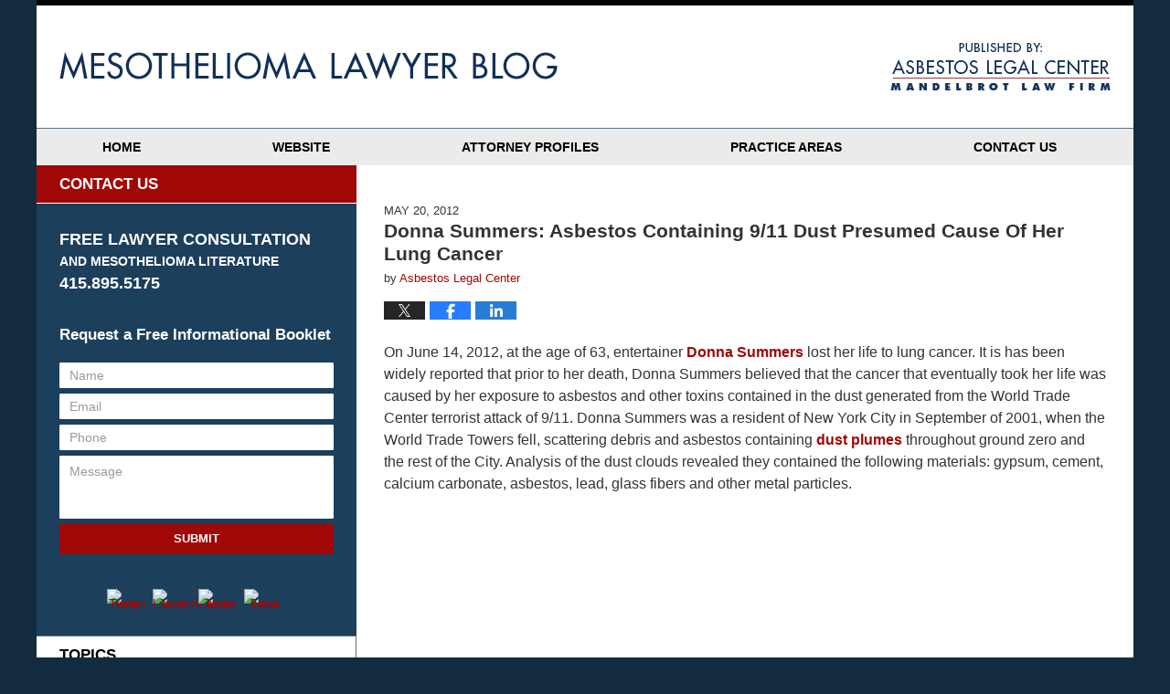

--- FILE ---
content_type: text/html; charset=UTF-8
request_url: https://www.mesothelioma-lawyerblog.com/donna-summers-asbestos-containing-911-dust-presumed-cause-of-her-lung-cancer/
body_size: 13000
content:
<!DOCTYPE html>
<html class="no-js displaymode-full" itemscope itemtype="http://schema.org/Blog" lang="en-US">
	<head prefix="og: http://ogp.me/ns# article: http://ogp.me/ns/article#" >
		<meta http-equiv="Content-Type" content="text/html; charset=utf-8" />
		<title>Donna Summers: Asbestos Containing 9/11 Dust Presumed Cause Of Her Lung Cancer &#8212; Mesothelioma Lawyer Blog &#8212; May 20, 2012</title>
		<meta name="viewport" content="width=device-width, initial-scale=1.0" />

		<link rel="stylesheet" type="text/css" media="all" href="/jresources/v/20220923044632/css/main.css" />


		<script type="text/javascript">
			document.documentElement.className = document.documentElement.className.replace(/\bno-js\b/,"js");
		</script>

		<meta name="referrer" content="origin" />
		<meta name="referrer" content="unsafe-url" />

		<meta name='robots' content='index, follow, max-image-preview:large, max-snippet:-1, max-video-preview:-1' />
	<style>img:is([sizes="auto" i], [sizes^="auto," i]) { contain-intrinsic-size: 3000px 1500px }</style>
	
	<!-- This site is optimized with the Yoast SEO plugin v25.5 - https://yoast.com/wordpress/plugins/seo/ -->
	<meta name="description" content="On June 14, 2012, at the age of 63, entertainer Donna Summers lost her life to lung cancer. It is has been widely reported that prior to her death, Donna &#8212; May 20, 2012" />
	<link rel="canonical" href="https://www.mesothelioma-lawyerblog.com/donna-summers-asbestos-containing-911-dust-presumed-cause-of-her-lung-cancer/" />
	<meta name="twitter:card" content="summary_large_image" />
	<meta name="twitter:title" content="Donna Summers: Asbestos Containing 9/11 Dust Presumed Cause Of Her Lung Cancer &#8212; Mesothelioma Lawyer Blog &#8212; May 20, 2012" />
	<meta name="twitter:description" content="On June 14, 2012, at the age of 63, entertainer Donna Summers lost her life to lung cancer. It is has been widely reported that prior to her death, Donna &#8212; May 20, 2012" />
	<meta name="twitter:label1" content="Written by" />
	<meta name="twitter:data1" content="Asbestos Legal Center" />
	<meta name="twitter:label2" content="Est. reading time" />
	<meta name="twitter:data2" content="3 minutes" />
	<!-- / Yoast SEO plugin. -->


<link rel="alternate" type="application/rss+xml" title="Mesothelioma Lawyer Blog &raquo; Feed" href="https://www.mesothelioma-lawyerblog.com/feed/" />
<link rel="alternate" type="application/rss+xml" title="Mesothelioma Lawyer Blog &raquo; Comments Feed" href="https://www.mesothelioma-lawyerblog.com/comments/feed/" />
<script type="text/javascript">
/* <![CDATA[ */
window._wpemojiSettings = {"baseUrl":"https:\/\/s.w.org\/images\/core\/emoji\/16.0.1\/72x72\/","ext":".png","svgUrl":"https:\/\/s.w.org\/images\/core\/emoji\/16.0.1\/svg\/","svgExt":".svg","source":{"concatemoji":"https:\/\/www.mesothelioma-lawyerblog.com\/wp-includes\/js\/wp-emoji-release.min.js?ver=ef08febdc3dce7220473ad292b6eccdf"}};
/*! This file is auto-generated */
!function(s,n){var o,i,e;function c(e){try{var t={supportTests:e,timestamp:(new Date).valueOf()};sessionStorage.setItem(o,JSON.stringify(t))}catch(e){}}function p(e,t,n){e.clearRect(0,0,e.canvas.width,e.canvas.height),e.fillText(t,0,0);var t=new Uint32Array(e.getImageData(0,0,e.canvas.width,e.canvas.height).data),a=(e.clearRect(0,0,e.canvas.width,e.canvas.height),e.fillText(n,0,0),new Uint32Array(e.getImageData(0,0,e.canvas.width,e.canvas.height).data));return t.every(function(e,t){return e===a[t]})}function u(e,t){e.clearRect(0,0,e.canvas.width,e.canvas.height),e.fillText(t,0,0);for(var n=e.getImageData(16,16,1,1),a=0;a<n.data.length;a++)if(0!==n.data[a])return!1;return!0}function f(e,t,n,a){switch(t){case"flag":return n(e,"\ud83c\udff3\ufe0f\u200d\u26a7\ufe0f","\ud83c\udff3\ufe0f\u200b\u26a7\ufe0f")?!1:!n(e,"\ud83c\udde8\ud83c\uddf6","\ud83c\udde8\u200b\ud83c\uddf6")&&!n(e,"\ud83c\udff4\udb40\udc67\udb40\udc62\udb40\udc65\udb40\udc6e\udb40\udc67\udb40\udc7f","\ud83c\udff4\u200b\udb40\udc67\u200b\udb40\udc62\u200b\udb40\udc65\u200b\udb40\udc6e\u200b\udb40\udc67\u200b\udb40\udc7f");case"emoji":return!a(e,"\ud83e\udedf")}return!1}function g(e,t,n,a){var r="undefined"!=typeof WorkerGlobalScope&&self instanceof WorkerGlobalScope?new OffscreenCanvas(300,150):s.createElement("canvas"),o=r.getContext("2d",{willReadFrequently:!0}),i=(o.textBaseline="top",o.font="600 32px Arial",{});return e.forEach(function(e){i[e]=t(o,e,n,a)}),i}function t(e){var t=s.createElement("script");t.src=e,t.defer=!0,s.head.appendChild(t)}"undefined"!=typeof Promise&&(o="wpEmojiSettingsSupports",i=["flag","emoji"],n.supports={everything:!0,everythingExceptFlag:!0},e=new Promise(function(e){s.addEventListener("DOMContentLoaded",e,{once:!0})}),new Promise(function(t){var n=function(){try{var e=JSON.parse(sessionStorage.getItem(o));if("object"==typeof e&&"number"==typeof e.timestamp&&(new Date).valueOf()<e.timestamp+604800&&"object"==typeof e.supportTests)return e.supportTests}catch(e){}return null}();if(!n){if("undefined"!=typeof Worker&&"undefined"!=typeof OffscreenCanvas&&"undefined"!=typeof URL&&URL.createObjectURL&&"undefined"!=typeof Blob)try{var e="postMessage("+g.toString()+"("+[JSON.stringify(i),f.toString(),p.toString(),u.toString()].join(",")+"));",a=new Blob([e],{type:"text/javascript"}),r=new Worker(URL.createObjectURL(a),{name:"wpTestEmojiSupports"});return void(r.onmessage=function(e){c(n=e.data),r.terminate(),t(n)})}catch(e){}c(n=g(i,f,p,u))}t(n)}).then(function(e){for(var t in e)n.supports[t]=e[t],n.supports.everything=n.supports.everything&&n.supports[t],"flag"!==t&&(n.supports.everythingExceptFlag=n.supports.everythingExceptFlag&&n.supports[t]);n.supports.everythingExceptFlag=n.supports.everythingExceptFlag&&!n.supports.flag,n.DOMReady=!1,n.readyCallback=function(){n.DOMReady=!0}}).then(function(){return e}).then(function(){var e;n.supports.everything||(n.readyCallback(),(e=n.source||{}).concatemoji?t(e.concatemoji):e.wpemoji&&e.twemoji&&(t(e.twemoji),t(e.wpemoji)))}))}((window,document),window._wpemojiSettings);
/* ]]> */
</script>
<style id='wp-emoji-styles-inline-css' type='text/css'>

	img.wp-smiley, img.emoji {
		display: inline !important;
		border: none !important;
		box-shadow: none !important;
		height: 1em !important;
		width: 1em !important;
		margin: 0 0.07em !important;
		vertical-align: -0.1em !important;
		background: none !important;
		padding: 0 !important;
	}
</style>
<link rel='stylesheet' id='wp-block-library-css' href='https://www.mesothelioma-lawyerblog.com/wp-includes/css/dist/block-library/style.min.css?ver=ef08febdc3dce7220473ad292b6eccdf' type='text/css' media='all' />
<style id='classic-theme-styles-inline-css' type='text/css'>
/*! This file is auto-generated */
.wp-block-button__link{color:#fff;background-color:#32373c;border-radius:9999px;box-shadow:none;text-decoration:none;padding:calc(.667em + 2px) calc(1.333em + 2px);font-size:1.125em}.wp-block-file__button{background:#32373c;color:#fff;text-decoration:none}
</style>
<style id='global-styles-inline-css' type='text/css'>
:root{--wp--preset--aspect-ratio--square: 1;--wp--preset--aspect-ratio--4-3: 4/3;--wp--preset--aspect-ratio--3-4: 3/4;--wp--preset--aspect-ratio--3-2: 3/2;--wp--preset--aspect-ratio--2-3: 2/3;--wp--preset--aspect-ratio--16-9: 16/9;--wp--preset--aspect-ratio--9-16: 9/16;--wp--preset--color--black: #000000;--wp--preset--color--cyan-bluish-gray: #abb8c3;--wp--preset--color--white: #ffffff;--wp--preset--color--pale-pink: #f78da7;--wp--preset--color--vivid-red: #cf2e2e;--wp--preset--color--luminous-vivid-orange: #ff6900;--wp--preset--color--luminous-vivid-amber: #fcb900;--wp--preset--color--light-green-cyan: #7bdcb5;--wp--preset--color--vivid-green-cyan: #00d084;--wp--preset--color--pale-cyan-blue: #8ed1fc;--wp--preset--color--vivid-cyan-blue: #0693e3;--wp--preset--color--vivid-purple: #9b51e0;--wp--preset--gradient--vivid-cyan-blue-to-vivid-purple: linear-gradient(135deg,rgba(6,147,227,1) 0%,rgb(155,81,224) 100%);--wp--preset--gradient--light-green-cyan-to-vivid-green-cyan: linear-gradient(135deg,rgb(122,220,180) 0%,rgb(0,208,130) 100%);--wp--preset--gradient--luminous-vivid-amber-to-luminous-vivid-orange: linear-gradient(135deg,rgba(252,185,0,1) 0%,rgba(255,105,0,1) 100%);--wp--preset--gradient--luminous-vivid-orange-to-vivid-red: linear-gradient(135deg,rgba(255,105,0,1) 0%,rgb(207,46,46) 100%);--wp--preset--gradient--very-light-gray-to-cyan-bluish-gray: linear-gradient(135deg,rgb(238,238,238) 0%,rgb(169,184,195) 100%);--wp--preset--gradient--cool-to-warm-spectrum: linear-gradient(135deg,rgb(74,234,220) 0%,rgb(151,120,209) 20%,rgb(207,42,186) 40%,rgb(238,44,130) 60%,rgb(251,105,98) 80%,rgb(254,248,76) 100%);--wp--preset--gradient--blush-light-purple: linear-gradient(135deg,rgb(255,206,236) 0%,rgb(152,150,240) 100%);--wp--preset--gradient--blush-bordeaux: linear-gradient(135deg,rgb(254,205,165) 0%,rgb(254,45,45) 50%,rgb(107,0,62) 100%);--wp--preset--gradient--luminous-dusk: linear-gradient(135deg,rgb(255,203,112) 0%,rgb(199,81,192) 50%,rgb(65,88,208) 100%);--wp--preset--gradient--pale-ocean: linear-gradient(135deg,rgb(255,245,203) 0%,rgb(182,227,212) 50%,rgb(51,167,181) 100%);--wp--preset--gradient--electric-grass: linear-gradient(135deg,rgb(202,248,128) 0%,rgb(113,206,126) 100%);--wp--preset--gradient--midnight: linear-gradient(135deg,rgb(2,3,129) 0%,rgb(40,116,252) 100%);--wp--preset--font-size--small: 13px;--wp--preset--font-size--medium: 20px;--wp--preset--font-size--large: 36px;--wp--preset--font-size--x-large: 42px;--wp--preset--spacing--20: 0.44rem;--wp--preset--spacing--30: 0.67rem;--wp--preset--spacing--40: 1rem;--wp--preset--spacing--50: 1.5rem;--wp--preset--spacing--60: 2.25rem;--wp--preset--spacing--70: 3.38rem;--wp--preset--spacing--80: 5.06rem;--wp--preset--shadow--natural: 6px 6px 9px rgba(0, 0, 0, 0.2);--wp--preset--shadow--deep: 12px 12px 50px rgba(0, 0, 0, 0.4);--wp--preset--shadow--sharp: 6px 6px 0px rgba(0, 0, 0, 0.2);--wp--preset--shadow--outlined: 6px 6px 0px -3px rgba(255, 255, 255, 1), 6px 6px rgba(0, 0, 0, 1);--wp--preset--shadow--crisp: 6px 6px 0px rgba(0, 0, 0, 1);}:where(.is-layout-flex){gap: 0.5em;}:where(.is-layout-grid){gap: 0.5em;}body .is-layout-flex{display: flex;}.is-layout-flex{flex-wrap: wrap;align-items: center;}.is-layout-flex > :is(*, div){margin: 0;}body .is-layout-grid{display: grid;}.is-layout-grid > :is(*, div){margin: 0;}:where(.wp-block-columns.is-layout-flex){gap: 2em;}:where(.wp-block-columns.is-layout-grid){gap: 2em;}:where(.wp-block-post-template.is-layout-flex){gap: 1.25em;}:where(.wp-block-post-template.is-layout-grid){gap: 1.25em;}.has-black-color{color: var(--wp--preset--color--black) !important;}.has-cyan-bluish-gray-color{color: var(--wp--preset--color--cyan-bluish-gray) !important;}.has-white-color{color: var(--wp--preset--color--white) !important;}.has-pale-pink-color{color: var(--wp--preset--color--pale-pink) !important;}.has-vivid-red-color{color: var(--wp--preset--color--vivid-red) !important;}.has-luminous-vivid-orange-color{color: var(--wp--preset--color--luminous-vivid-orange) !important;}.has-luminous-vivid-amber-color{color: var(--wp--preset--color--luminous-vivid-amber) !important;}.has-light-green-cyan-color{color: var(--wp--preset--color--light-green-cyan) !important;}.has-vivid-green-cyan-color{color: var(--wp--preset--color--vivid-green-cyan) !important;}.has-pale-cyan-blue-color{color: var(--wp--preset--color--pale-cyan-blue) !important;}.has-vivid-cyan-blue-color{color: var(--wp--preset--color--vivid-cyan-blue) !important;}.has-vivid-purple-color{color: var(--wp--preset--color--vivid-purple) !important;}.has-black-background-color{background-color: var(--wp--preset--color--black) !important;}.has-cyan-bluish-gray-background-color{background-color: var(--wp--preset--color--cyan-bluish-gray) !important;}.has-white-background-color{background-color: var(--wp--preset--color--white) !important;}.has-pale-pink-background-color{background-color: var(--wp--preset--color--pale-pink) !important;}.has-vivid-red-background-color{background-color: var(--wp--preset--color--vivid-red) !important;}.has-luminous-vivid-orange-background-color{background-color: var(--wp--preset--color--luminous-vivid-orange) !important;}.has-luminous-vivid-amber-background-color{background-color: var(--wp--preset--color--luminous-vivid-amber) !important;}.has-light-green-cyan-background-color{background-color: var(--wp--preset--color--light-green-cyan) !important;}.has-vivid-green-cyan-background-color{background-color: var(--wp--preset--color--vivid-green-cyan) !important;}.has-pale-cyan-blue-background-color{background-color: var(--wp--preset--color--pale-cyan-blue) !important;}.has-vivid-cyan-blue-background-color{background-color: var(--wp--preset--color--vivid-cyan-blue) !important;}.has-vivid-purple-background-color{background-color: var(--wp--preset--color--vivid-purple) !important;}.has-black-border-color{border-color: var(--wp--preset--color--black) !important;}.has-cyan-bluish-gray-border-color{border-color: var(--wp--preset--color--cyan-bluish-gray) !important;}.has-white-border-color{border-color: var(--wp--preset--color--white) !important;}.has-pale-pink-border-color{border-color: var(--wp--preset--color--pale-pink) !important;}.has-vivid-red-border-color{border-color: var(--wp--preset--color--vivid-red) !important;}.has-luminous-vivid-orange-border-color{border-color: var(--wp--preset--color--luminous-vivid-orange) !important;}.has-luminous-vivid-amber-border-color{border-color: var(--wp--preset--color--luminous-vivid-amber) !important;}.has-light-green-cyan-border-color{border-color: var(--wp--preset--color--light-green-cyan) !important;}.has-vivid-green-cyan-border-color{border-color: var(--wp--preset--color--vivid-green-cyan) !important;}.has-pale-cyan-blue-border-color{border-color: var(--wp--preset--color--pale-cyan-blue) !important;}.has-vivid-cyan-blue-border-color{border-color: var(--wp--preset--color--vivid-cyan-blue) !important;}.has-vivid-purple-border-color{border-color: var(--wp--preset--color--vivid-purple) !important;}.has-vivid-cyan-blue-to-vivid-purple-gradient-background{background: var(--wp--preset--gradient--vivid-cyan-blue-to-vivid-purple) !important;}.has-light-green-cyan-to-vivid-green-cyan-gradient-background{background: var(--wp--preset--gradient--light-green-cyan-to-vivid-green-cyan) !important;}.has-luminous-vivid-amber-to-luminous-vivid-orange-gradient-background{background: var(--wp--preset--gradient--luminous-vivid-amber-to-luminous-vivid-orange) !important;}.has-luminous-vivid-orange-to-vivid-red-gradient-background{background: var(--wp--preset--gradient--luminous-vivid-orange-to-vivid-red) !important;}.has-very-light-gray-to-cyan-bluish-gray-gradient-background{background: var(--wp--preset--gradient--very-light-gray-to-cyan-bluish-gray) !important;}.has-cool-to-warm-spectrum-gradient-background{background: var(--wp--preset--gradient--cool-to-warm-spectrum) !important;}.has-blush-light-purple-gradient-background{background: var(--wp--preset--gradient--blush-light-purple) !important;}.has-blush-bordeaux-gradient-background{background: var(--wp--preset--gradient--blush-bordeaux) !important;}.has-luminous-dusk-gradient-background{background: var(--wp--preset--gradient--luminous-dusk) !important;}.has-pale-ocean-gradient-background{background: var(--wp--preset--gradient--pale-ocean) !important;}.has-electric-grass-gradient-background{background: var(--wp--preset--gradient--electric-grass) !important;}.has-midnight-gradient-background{background: var(--wp--preset--gradient--midnight) !important;}.has-small-font-size{font-size: var(--wp--preset--font-size--small) !important;}.has-medium-font-size{font-size: var(--wp--preset--font-size--medium) !important;}.has-large-font-size{font-size: var(--wp--preset--font-size--large) !important;}.has-x-large-font-size{font-size: var(--wp--preset--font-size--x-large) !important;}
:where(.wp-block-post-template.is-layout-flex){gap: 1.25em;}:where(.wp-block-post-template.is-layout-grid){gap: 1.25em;}
:where(.wp-block-columns.is-layout-flex){gap: 2em;}:where(.wp-block-columns.is-layout-grid){gap: 2em;}
:root :where(.wp-block-pullquote){font-size: 1.5em;line-height: 1.6;}
</style>
<script type="text/javascript" src="https://www.mesothelioma-lawyerblog.com/wp-includes/js/jquery/jquery.min.js?ver=3.7.1" id="jquery-core-js"></script>
<script type="text/javascript" src="https://www.mesothelioma-lawyerblog.com/wp-includes/js/jquery/jquery-migrate.min.js?ver=3.4.1" id="jquery-migrate-js"></script>
<link rel="https://api.w.org/" href="https://www.mesothelioma-lawyerblog.com/wp-json/" /><link rel="alternate" title="JSON" type="application/json" href="https://www.mesothelioma-lawyerblog.com/wp-json/wp/v2/posts/85" /><link rel="EditURI" type="application/rsd+xml" title="RSD" href="https://www.mesothelioma-lawyerblog.com/xmlrpc.php?rsd" />

<link rel='shortlink' href='https://wp.me/p81dOs-1n' />
<link rel="alternate" title="oEmbed (JSON)" type="application/json+oembed" href="https://www.mesothelioma-lawyerblog.com/wp-json/oembed/1.0/embed?url=https%3A%2F%2Fwww.mesothelioma-lawyerblog.com%2Fdonna-summers-asbestos-containing-911-dust-presumed-cause-of-her-lung-cancer%2F" />
<link rel="alternate" title="oEmbed (XML)" type="text/xml+oembed" href="https://www.mesothelioma-lawyerblog.com/wp-json/oembed/1.0/embed?url=https%3A%2F%2Fwww.mesothelioma-lawyerblog.com%2Fdonna-summers-asbestos-containing-911-dust-presumed-cause-of-her-lung-cancer%2F&#038;format=xml" />
<link rel="amphtml" href="https://www.mesothelioma-lawyerblog.com/amp/donna-summers-asbestos-containing-911-dust-presumed-cause-of-her-lung-cancer/" />
		<!-- Willow Authorship Tags -->
<link href="https://www.mesothelioma.pro/" rel="publisher" />
<link href="https://www.mesothelioma.pro/attorney-profiles.html" rel="author" />

<!-- End Willow Authorship Tags -->		<!-- Willow Opengraph and Twitter Cards -->
<meta property="article:published_time" content="2012-05-20T08:06:57-07:00" />
<meta property="article:modified_time" content="2015-12-29T16:26:37-08:00" />
<meta property="article:section" content="Uncategorized" />
<meta property="article:author" content="https://www.facebook.com/asbestoslegalcenter" />
<meta property="og:url" content="https://www.mesothelioma-lawyerblog.com/donna-summers-asbestos-containing-911-dust-presumed-cause-of-her-lung-cancer/" />
<meta property="og:title" content="Donna Summers: Asbestos Containing 9/11 Dust Presumed Cause Of  Her Lung Cancer" />
<meta property="og:description" content="On June 14, 2012, at the age of 63, entertainer Donna Summers lost her life to lung cancer. It is has been widely reported that prior to her death, Donna Summers believed that the cancer that ..." />
<meta property="og:type" content="article" />
<meta property="og:image" content="https://www.mesothelioma-lawyerblog.com/wp-content/uploads/sites/199/2019/02/social-image-logo-og.png" />
<meta property="og:image:width" content="1200" />
<meta property="og:image:height" content="1200" />
<meta property="og:image:url" content="https://www.mesothelioma-lawyerblog.com/wp-content/uploads/sites/199/2019/02/social-image-logo-og.png" />
<meta property="og:image:secure_url" content="https://www.mesothelioma-lawyerblog.com/wp-content/uploads/sites/199/2019/02/social-image-logo-og.png" />
<meta property="og:site_name" content="Mesothelioma Lawyer Blog" />

<!-- End Willow Opengraph and Twitter Cards -->

				<link rel="shortcut icon" type="image/x-icon" href="/jresources/v/20220923044632/icons/favicon.ico"  />
<!-- Global site tag (gtag.js) - Google Analytics -->
    <script async src="https://www.googletagmanager.com/gtag/js?id=AW-10975654460"></script>
    <script>
        window.dataLayer = window.dataLayer || [];
        function gtag(){dataLayer.push(arguments);}
        gtag('js', new Date());
        gtag('config', 'AW-10975654460', {
            'linker': {
                'domains': ['mesothelioma-lawyerblog.com','mesothelioma.pro'],
                'accept_incoming': true
            }
        });
    </script>
<!-- End Global site tag (gtag.js) - Google Analytics -->
<!-- Google Analytics Metadata -->
<script> window.jmetadata = window.jmetadata || { site: { id: '199', installation: 'blawgcloud', name: 'mesothelioma-lawyerblog-com',  willow: '1', domain: 'mesothelioma-lawyerblog.com', key: 'Li0tLSAuLi0gLi4uIC0gLi4gLi1tZXNvdGhlbGlvbWEtbGF3eWVyYmxvZy5jb20=' }, analytics: { ga4: [ { measurementId: 'G-7S4XED9DL7' } ] } } </script>
<!-- End of Google Analytics Metadata -->

<!-- Google Tag Manager -->
<script>(function(w,d,s,l,i){w[l]=w[l]||[];w[l].push({'gtm.start': new Date().getTime(),event:'gtm.js'});var f=d.getElementsByTagName(s)[0], j=d.createElement(s),dl=l!='dataLayer'?'&l='+l:'';j.async=true;j.src= 'https://www.googletagmanager.com/gtm.js?id='+i+dl;f.parentNode.insertBefore(j,f); })(window,document,'script','dataLayer','GTM-PHFNLNH');</script>
<!-- End Google Tag Manager -->

<link rel="next" href="https://www.mesothelioma-lawyerblog.com/facebook-challenge-please-help-the-asbestos-legal-center-warn-the-public-about-asbestos-containing-d/" />
<link rel="prev" href="https://www.mesothelioma-lawyerblog.com/mesothelioma-stockton-lawyer-various-pipe-supply-and-construction-material-companies-in-stockton-and/" />

	<script async defer src="https://justatic.com/e/widgets/js/justia.js"></script>

	</head>
	<body class="willow willow-responsive wp-singular post-template-default single single-post postid-85 single-format-standard wp-theme-Willow-Responsive">
	        
                        <div id="top-numbers-v3" class="top-numbers-v3 tnv3-sticky">
                <ul>
                    <li>Free Consultation <strong>415.895.5175</strong>
                        <div class="tnv3-btn-wrapper">
                            <a data-gtm-location="Sticky Header" data-gtm-value="+415-895-5175" data-gtm-action="Contact" data-gtm-category="Phones" data-gtm-device="Mobile" data-gtm-event="phone_contact" data-gtm-label="Call" data-gtm-target="Button" data-gtm-type="click" data-gtm-conversion="1" href="tel:+415-895-5175" class="tnv3-button" data-wrapper="gtag" data-directive="j-event" data-trigger="click" data-category="Conversions" data-action="Tapped To Call" data-label="Header Tap To Call" rel="nofollow">Tap Here To Call Us</a>
                        </div>
                    </li>
                </ul>
            </div>
        

<div id="fb-root"></div>

		<div class="container">
			<div class="cwrap">

			<!-- HEADER -->
			<header id="header" role="banner">
							<div id="head" class="header-tag-group">

					<div id="logo">
						<a href="https://www.mesothelioma-lawyerblog.com/">							<img src="/jresources/v/20220923044632/images/logo.png" id="mainlogo" alt="Asbestos Legal Center" />
							Mesothelioma Lawyer Blog</a>
					</div>
										<div id="tagline"><a  href="https://www.mesothelioma.pro/" class="tagline-link tagline-text">Published By Asbestos Legal Center</a></div>
									</div><!--/#head-->
				<nav id="main-nav" role="navigation">
					<span class="visuallyhidden">Navigation</span>
					<div id="topnav" class="topnav nav-custom"><ul id="tnav-toplevel" class="menu"><li id="menu-item-8" class="priority_1 menu-item menu-item-type-custom menu-item-object-custom menu-item-home menu-item-8"><a href="https://www.mesothelioma-lawyerblog.com/">Home</a></li>
<li id="menu-item-9" class="priority_2 menu-item menu-item-type-custom menu-item-object-custom menu-item-9"><a href="https://www.mesothelioma.pro/">Website</a></li>
<li id="menu-item-10" class="priority_4 menu-item menu-item-type-custom menu-item-object-custom menu-item-10"><a href="https://www.mesothelioma.pro/attorney-profiles.html">Attorney Profiles</a></li>
<li id="menu-item-11" class="priority_3 menu-item menu-item-type-custom menu-item-object-custom menu-item-11"><a href="https://www.mesothelioma.pro/cases-we-handle.html">Practice Areas</a></li>
<li id="menu-item-12" class="priority_1 menu-item menu-item-type-custom menu-item-object-custom menu-item-12"><a href="https://www.mesothelioma.pro/contact-us.html">Contact Us</a></li>
</ul></div>				</nav>
							</header>

			            

            <!-- MAIN -->
            <div id="main">
	                            <div class="mwrap">
                	
                	
	                <section class="content">
	                		                	<div class="bodytext">
		                	

<article id="post-85" class="entry post-85 post type-post status-publish format-standard hentry category-uncategorized" itemprop="blogPost" itemtype="http://schema.org/BlogPosting" itemscope>
	<link itemprop="mainEntityOfPage" href="https://www.mesothelioma-lawyerblog.com/donna-summers-asbestos-containing-911-dust-presumed-cause-of-her-lung-cancer/" />
	<div class="inner-wrapper">
		<header>

			
			
						<div id="default-featured-image-85-post-id-85" itemprop="image" itemtype="http://schema.org/ImageObject" itemscope>
	<link itemprop="url" href="https://www.mesothelioma-lawyerblog.com/wp-content/uploads/sites/199/2019/02/social-image-logo-og.png" />
	<meta itemprop="width" content="1200" />
	<meta itemprop="height" content="1200" />
	<meta itemprop="representativeOfPage" content="http://schema.org/False" />
</div>
			<div class="published-date"><span class="published-date-label">Published on:</span> <time datetime="2012-05-20T08:06:57-07:00" class="post-date published" itemprop="datePublished" pubdate>May 20, 2012</time></div>
			
			
            <h1 class="entry-title" itemprop="name">Donna Summers: Asbestos Containing 9/11 Dust Presumed Cause Of  Her Lung Cancer</h1>
                <meta itemprop="headline" content="Donna Summers: Asbestos Containing 9/11 Dust Presumed Cause Of  Her Lung Cancer" />
			
			
			<div class="author vcard">by <span itemprop="author" itemtype="http://schema.org/Organization" itemscope><a href="https://www.mesothelioma.pro/attorney-profiles.html" class="url fn author-asbestoslegal-1 author-420 post-author-link" rel="author" target="_self" itemprop="url"><span itemprop="name">Asbestos Legal Center</span></a><meta itemprop="sameAs" content="https://www.facebook.com/asbestoslegalcenter" /><meta itemprop="sameAs" content="http://lawyers.justia.com/firm/asbestos-legal-center-46042" /></span></div>
			
			<div class="sharelinks sharelinks-85 sharelinks-horizontal" id="sharelinks-85">
	<a href="https://twitter.com/intent/tweet?url=https%3A%2F%2Fwp.me%2Fp81dOs-1n&amp;text=Donna+Summers%3A+Asbestos+Containing+9%2F11+Dust+Presumed+Cause+Of++Her+Lung+Cancer" target="_blank"  onclick="javascript:window.open(this.href, '', 'menubar=no,toolbar=no,resizable=yes,scrollbars=yes,height=600,width=600');return false;"><img src="https://www.mesothelioma-lawyerblog.com/wp-content/themes/Willow-Responsive/images/share/twitter.gif" alt="Tweet this Post" /></a>
	<a href="https://www.facebook.com/sharer/sharer.php?u=https%3A%2F%2Fwww.mesothelioma-lawyerblog.com%2Fdonna-summers-asbestos-containing-911-dust-presumed-cause-of-her-lung-cancer%2F" target="_blank"  onclick="javascript:window.open(this.href, '', 'menubar=no,toolbar=no,resizable=yes,scrollbars=yes,height=600,width=600');return false;"><img src="https://www.mesothelioma-lawyerblog.com/wp-content/themes/Willow-Responsive/images/share/fb.gif" alt="Share on Facebook" /></a>
	<a href="http://www.linkedin.com/shareArticle?mini=true&amp;url=https%3A%2F%2Fwww.mesothelioma-lawyerblog.com%2Fdonna-summers-asbestos-containing-911-dust-presumed-cause-of-her-lung-cancer%2F&amp;title=Donna+Summers%3A+Asbestos+Containing+9%2F11+Dust+Presumed+Cause+Of++Her+Lung+Cancer&amp;source=Mesothelioma+Lawyer+Blog" target="_blank"  onclick="javascript:window.open(this.href, '', 'menubar=no,toolbar=no,resizable=yes,scrollbars=yes,height=600,width=600');return false;"><img src="https://www.mesothelioma-lawyerblog.com/wp-content/themes/Willow-Responsive/images/share/linkedin.gif" alt="Share on LinkedIn" /></a>
</div>					</header>
		<div class="content" itemprop="articleBody">
									<div class="entry-content">
								<p>On June 14, 2012, at the age of 63, entertainer <a href="http://en.wikipedia.org/wiki/Donna_Summer" target="_blank">Donna Summers</a> lost her life to lung cancer. It is has been widely reported that prior to her death, Donna Summers believed that the cancer that eventually took her life was caused by her exposure to asbestos and other toxins contained in the dust generated from the World Trade Center terrorist attack of 9/11. Donna Summers was a resident of New York City in September of 2001, when the World Trade Towers fell, scattering debris and asbestos containing <a href="http://abcnews.go.com/Health/september-11-toxic-world-trade-center-dust-cloud/story?id=14466933#.T7kMhc1ilNw" target="_blank">dust plumes</a> throughout ground zero and the rest of the City.  Analysis of the dust clouds revealed they contained the following materials: gypsum, cement, calcium carbonate, asbestos, lead, glass fibers and other metal particles.   </p>
<p> <br />
<iframe title="Donna Summer Last Dance" width="500" height="375" src="https://www.youtube.com/embed/7cPIT_T3mYU?feature=oembed" frameborder="0" allow="accelerometer; autoplay; clipboard-write; encrypted-media; gyroscope; picture-in-picture; web-share" referrerpolicy="strict-origin-when-cross-origin" allowfullscreen></iframe><br />
 </p>
<p>Asbestos is a mineral fiber that due to it&#8217;s cost, light weight, and heart resistant properties, was integrated into many construction materials and insulation products throughout the great majority of the 20th century.  The use of the asbestos occurred despite the asbestos industry&#8217;s knowledge that the substance was harmful to human health; causing asbestosis, lung cancer, and malignant pleural mesothelioma &#8211; an incurable cancer of the lining of the lungs that has only one known cause, asbestos exposure. There are thousands of asbestos caused lung cancers that are diagnosed in patients every year in the United States.  Many of these patients seek compensation for their health bills and for the benefit of their families in the U.S. Court system, and from bankruptcy trusts were hundreds of millions of dollars have been set aside to compensate asbestos victims. Attorney Michael Mandelbrot, founder of the <a href="https://www.mesothelioma.pro/" target="_blank">Asbestos Legal Center</a> in San Francisco, doesn&#8217;t see this trend ending soon. &#8220;The sad reality is that asbestos is contained in the structures all around us, because the asbestos industry chose to either suppress or ignore information that the use of asbestos posed a danger to the public. As these structures degrade, more and more of the population will be exposed to the fiber, leading to more deaths.  It is my firm&#8217;s commitment to fight for justice of behalf of those suffering from asbestos caused diseases.&#8221;</p>
<p>Donna Summers rose to stardom in the 1970&#8217;s, for her disco hits, &#8220;Love to Love You Baby&#8221; and &#8220;Last Dance&#8221;, and for her 1984 hit, &#8220;She Works Hard For The Money.&#8221;  Her struggle with cancer lasted 10 months from the date of diagnosis, to her death. At the time of her death, her family members released statements that Donna Summers was not a cigarette smoker, and believed her lung cancer was attributable to breathing dust generated from the 9/11 terror attacks.</p>
<p>Experts have compared inhaling the dust from the attacks to inhaling Drano, due to the pH and the size of dust particles in the air. Researchers have linked the dust to a higher than normal per capita incidence rate of asthma attacks occurring in individuals who lived and worked in lower Manhattan. To experts, those same asthma attacks are proof that the toxic asbestos containing dust settled into the lungs of many who lived in proximity to the wreckage site.</p>
<p>In January of 2011, President Obama signed into law the James Zadroga 9/11 Health and Compensation Act, a bill setting aside money for health monitoring and treatment of ground zero workers who were exposed to the asbestos containing dust caused by the 9/11 attacks.</p>
							</div>
					</div>
		<footer>
							<div class="author vcard">by <span itemprop="author" itemtype="http://schema.org/Organization" itemscope><a href="https://www.mesothelioma.pro/attorney-profiles.html" class="url fn author-asbestoslegal-1 author-420 post-author-link" rel="author" target="_self" itemprop="url"><span itemprop="name">Asbestos Legal Center</span></a><meta itemprop="sameAs" content="https://www.facebook.com/asbestoslegalcenter" /><meta itemprop="sameAs" content="http://lawyers.justia.com/firm/asbestos-legal-center-46042" /></span></div>						<div itemprop="publisher" itemtype="http://schema.org/Organization" itemscope>
				<meta itemprop="name" content="Asbestos Legal Center" />
				
<div itemprop="logo" itemtype="http://schema.org/ImageObject" itemscope>
	<link itemprop="url" href="https://www.mesothelioma-lawyerblog.com/wp-content/uploads/sites/199/2016/06/mandelbrotlawfirm.png" />
	<meta itemprop="height" content="60" />
	<meta itemprop="width" content="231" />
	<meta itemprop="representativeOfPage" content="http://schema.org/True" />
</div>
			</div>

			<div class="category-list"><span class="category-list-label">Posted in:</span> <span class="category-list-items"><a href="https://www.mesothelioma-lawyerblog.com/category/uncategorized/" title="View all posts in Uncategorized" class="category-uncategorized term-1 post-category-link">Uncategorized</a></span></div>			
			<div class="published-date"><span class="published-date-label">Published on:</span> <time datetime="2012-05-20T08:06:57-07:00" class="post-date published" itemprop="datePublished" pubdate>May 20, 2012</time></div>			<div class="visuallyhidden">Updated:
				<time datetime="2015-12-29T16:26:37-08:00" class="updated" itemprop="dateModified">December 29, 2015 4:26 pm</time>
			</div>

			
			
			
			
<!-- You can start editing here. -->


			<!-- If comments are closed. -->
		<p class="nocomments">Comments are closed.</p>

	

		</footer>

	</div>
</article>
	<div class="navigation">
		<nav id="post-pagination-bottom" class="pagination post-pagination" role="navigation">
		<span class="nav-prev"><a rel="prev" href="https://www.mesothelioma-lawyerblog.com/mesothelioma-stockton-lawyer-various-pipe-supply-and-construction-material-companies-in-stockton-and/" title="Mesothelioma Stockton Lawyer: Various Pipe Supply and Construction Material Companies in Stockton and San Joaquin County Are Alleged Asbestos Exposure Sites"><span class="arrow-left">&laquo;</span> Previous</a></span> <span class="nav-sep">|</span> <span class="nav-home"><a rel="home" href="https://www.mesothelioma-lawyerblog.com/">Home</a></span> <span class="nav-sep">|</span> <span class="nav-next"><a rel="next" href="https://www.mesothelioma-lawyerblog.com/facebook-challenge-please-help-the-asbestos-legal-center-warn-the-public-about-asbestos-containing-d/" title="Please Help the Asbestos Legal Center Warn the Public About Asbestos Containing Drywall!">Next <span class="arrow-right">&raquo;</span></a></span>				</nav>
	</div>
								</div>

																<aside class="sidebar primary-sidebar sc-2 secondary-content" id="sc-2">
			</aside>

							
						</section>

						<aside class="sidebar secondary-sidebar sc-1 secondary-content" id="sc-1">
	    <div id="justia_contact_form-2" class="widget sidebar-widget primary-sidebar-widget justia_contact_form">
    <strong class="widget-title sidebar-widget-title primary-sidebar-widget-title">Contact Us</strong><div class="content widget-content sidebar-widget-content primary-sidebar-widget-content">
    <div class="formdesc">
<span class="line-1">FREE LAWYER CONSULTATION</span>
<span class="line-2">AND MESOTHELIOMA LITERATURE</span>
<span class="line-1">415.895.5175</span>
<span class="line-3">Request a Free Informational Booklet</span>
</div>
    <div id="contactform">
            <form data-gtm-label="Consultation Form" data-gtm-action="Submission" data-gtm-category="Forms" data-gtm-type="submission" data-gtm-conversion="1" id="genericcontactform" name="genericcontactform" action="/jshared/blog-contactus/" class="widget_form" data-validate="parsley">
            <div data-directive="j-recaptcha" data-recaptcha-key="6Leu4DUsAAAAAMIP9082ff9UONQCuZNxlxU74DL9" data-version="2" data-set-lang="en"></div>
            <div id="errmsg"></div>
            <input type="hidden" name="wpid" value="2" />
            <input type="hidden" name="5_From_Page" value="Mesothelioma Lawyer Blog" />
            <input type="hidden" name="firm_name" value="Asbestos Legal Center" />
            <input type="hidden" name="blog_name" value="Mesothelioma Lawyer Blog" />
            <input type="hidden" name="site_id" value="" />
            <input type="hidden" name="prefix" value="199" />
            <input type="hidden" name="source" value="blawgcloud" />
            <input type="hidden" name="source_off" value="" />
            <input type="hidden" name="return_url" value="https://www.mesothelioma-lawyerblog.com/thank-you/" />
            <input type="hidden" name="current_url" value="https://www.mesothelioma-lawyerblog.com/donna-summers-asbestos-containing-911-dust-presumed-cause-of-her-lung-cancer/" />
            <input type="hidden" name="big_or_small" value="big" />
            <input type="hidden" name="is_blog" value="yes" />
            <span class="fld name"><label class="visuallyhidden" for="Name">Name</label><input type="text" name="10_Name" id="Name" value=""  placeholder="Name"   class="required"  required/></span><span class="fld email"><label class="visuallyhidden" for="Email">Email</label><input type="email" name="20_Email" id="Email" value=""  placeholder="Email"   class="required"  required/></span><span class="fld phone"><label class="visuallyhidden" for="Phone">Phone</label><input type="tel" name="30_Phone" id="Phone" value=""  placeholder="Phone"  pattern="[\+\(\)\d -]+" title="Please enter a valid phone number."  class="required"  required/></span><span class="fld message"><label class="visuallyhidden" for="Message">Message</label><textarea name="40_Message" id="Message"  placeholder="Message"  class="required"  required></textarea></span>
            
            
            
            
            <input type="hidden" name="required_fields" value="10_Name,20_Email,30_Phone,40_Message" />
            <input type="hidden" name="form_location" value="Consultation Form">
            <span class="submit">
                <button type="submit" name="submitbtn">Submit</button>
            </span>
        </form>
    </div>
    <div style="display:none !important;" class="normal" id="jwpform-validation"></div>
    </div></div><div id="jwpw_connect-2" class="widget sidebar-widget primary-sidebar-widget jwpw_connect">
    <strong class="widget-title sidebar-widget-title primary-sidebar-widget-title"></strong><div class="content widget-content sidebar-widget-content primary-sidebar-widget-content">
    
        <p class="connect-icons">
            <a href="https://twitter.com/mandelbrotlaw" target="_blank" title="Twitter"><img src="https://lawyers.justia.com/s/twitter-64.png" alt="Twitter Icon" border="0" /></a><a href="https://www.linkedin.com/company/asbestos-legal-center" target="_blank" title="LinkedIn"><img src="https://lawyers.justia.com/s/linkedin-64.png" alt="LinkedIn Icon" border="0" /></a><a href="https://lawyers.justia.com/firm/asbestos-legal-center-46042" target="_blank" title="Justia"><img src="https://lawyers.justia.com/s/justia-64.png" alt="Justia Icon" border="0" /></a><a href="http://rss.justia.com/MesotheliomaLawyerBlogCom1" target="_blank" title="Feed"><img src="https://lawyers.justia.com/s/rss-64.png" alt="Feed Icon" border="0" /></a>
        </p>
        <script type="application/ld+json">
{ "@context": "http://schema.org",
  "@type": "http://schema.org/LegalService",
  "name": "Asbestos Legal Center",
  "image": "https://www.mesothelioma-lawyerblog.com/wp-content/uploads/sites/199/2016/06/mandelbrotlawfirm.png",
  "sameAs": ["https://twitter.com/mandelbrotlaw","https://www.linkedin.com/company/asbestos-legal-center","https://lawyers.justia.com/firm/asbestos-legal-center-46042","http://rss.justia.com/MesotheliomaLawyerBlogCom1"],
  "address": {
    "@type": "PostalAddress",
    "addressCountry": "US"
  }
}
</script>
        
</div></div>
<div id="j_categories-2" class="widget sidebar-widget primary-sidebar-widget j_categories"><strong class="widget-title sidebar-widget-title primary-sidebar-widget-title">Topics</strong><div class="content widget-content sidebar-widget-content primary-sidebar-widget-content"><ul>
    <li class="cat-item cat-item-0"><a href="https://www.mesothelioma-lawyerblog.com/category/kazan-fraud/">Kazan fraud <span>(126)</span></a></li>
    <li class="cat-item cat-item-1"><a href="https://www.mesothelioma-lawyerblog.com/category/steven-kazan/">Steven Kazan <span>(119)</span></a></li>
    <li class="cat-item cat-item-2"><a href="https://www.mesothelioma-lawyerblog.com/category/asbestos/">Asbestos <span>(117)</span></a></li>
    <li class="cat-item cat-item-3"><a href="https://www.mesothelioma-lawyerblog.com/category/alan-r-brayton/">Alan R. Brayton <span>(117)</span></a></li>
    <li class="cat-item cat-item-4"><a href="https://www.mesothelioma-lawyerblog.com/category/steven-kazan-asbestos/">Steven Kazan Asbestos <span>(116)</span></a></li>
    <li class="cat-item cat-item-5"><a href="https://www.mesothelioma-lawyerblog.com/category/kazanlaw-com/">@kazanlaw.com <span>(116)</span></a></li>
    <li class="cat-item cat-item-6"><a href="https://www.mesothelioma-lawyerblog.com/category/asbestos-fraud/">Asbestos Fraud <span>(113)</span></a></li>
    <li class="cat-item cat-item-7"><a href="https://www.mesothelioma-lawyerblog.com/category/alan-r-brayton-asbestos/">Alan R. Brayton Asbestos <span>(109)</span></a></li>
    <li class="cat-item cat-item-8"><a href="https://www.mesothelioma-lawyerblog.com/category/asbestos-mafia/">Asbestos Mafia <span>(99)</span></a></li>
    <li class="cat-item cat-item-9"><a href="https://www.mesothelioma-lawyerblog.com/category/gary-fergus-corrupt-lawyer/">Gary Fergus Corrupt Lawyer <span>(83)</span></a></li>
    <li class="cat-item cat-item-10"><a href="https://www.mesothelioma-lawyerblog.com/category/kazan-mcclain/">kazan mcclain <span>(72)</span></a></li>
    <li class="cat-item cat-item-11"><a href="https://www.mesothelioma-lawyerblog.com/category/braytonlaw-com/">@braytonlaw.com <span>(65)</span></a></li>
    <span class="more-categories-link"><a href="https://www.mesothelioma-lawyerblog.com/topics">View More Topics</a></span></ul></div></div><div id="custom_html-2" class="widget_text widget sidebar-widget primary-sidebar-widget widget_custom_html"><strong class="widget-title sidebar-widget-title primary-sidebar-widget-title">Search</strong><div class="content widget-content sidebar-widget-content primary-sidebar-widget-content"><div class="textwidget custom-html-widget"><form action="https://www.mesothelioma-lawyerblog.com/" class="searchform" id="searchform" method="get" role="search"><div><label for="s" class="visuallyhidden">Search on mesothelioma Lawyer Blog</label><input placeholder="Enter Text"
 type="text" id="s" name="s" value=""/><button type="submit" value="Search" id="searchsubmit">Search</button></div></form></div></div></div>
		<div id="recent-posts-2" class="widget sidebar-widget primary-sidebar-widget widget_recent_entries">
		<strong class="widget-title sidebar-widget-title primary-sidebar-widget-title">Recent Entries</strong><div class="content widget-content sidebar-widget-content primary-sidebar-widget-content">
		<ul>
											<li>
					<a href="https://www.mesothelioma-lawyerblog.com/top-mesothelioma-attorney-michael-j-mandelbrot-featured-on-monthly-on-podcast-ask-the-experts-january-21-2026-episode/">Top Mesothelioma Attorney Michael J. Mandelbrot Featured on Monthly on Podcast &#8211; Ask the Experts &#8211; January 21, 2026 Episode</a>
											<span class="post-date">January 22, 2026</span>
									</li>
											<li>
					<a href="https://www.mesothelioma-lawyerblog.com/mesothelioma-attorney-michael-mandelbrot-featured-nationally-on-ask-the-experts/">Mesothelioma Attorney Michael Mandelbrot Featured Nationally on &#8220;Ask The Experts&#8221;</a>
											<span class="post-date">October 7, 2025</span>
									</li>
											<li>
					<a href="https://www.mesothelioma-lawyerblog.com/ask-the-experts-podcast-mesothelioma-and-asbestos-featuring-michael-mandelbrot-mandelbrot-law-firm/">Ask the Experts Podcast &#8211; Mesothelioma and Asbestos &#8211; Featuring Michael Mandelbrot (Mandelbrot Law Firm)</a>
											<span class="post-date">December 16, 2024</span>
									</li>
					</ul>

		</div></div></aside>

					</div>
				</div>


							<!-- FOOTER -->
				<footer id="footer">
					<span class="visuallyhidden">Contact Information</span>
					<div class="fcontainer">

						
						<div id="address"><p>1400 Grant Ave #150<br>Novato, CA 94945<br>Phone: 415.895.5175<br>Fax: 415.727.4700</p></div>
						<nav id="footernav">
							<div id="footernav-wrapper" class="footernav nav-custom"><ul id="menu-footernav" class="menu"><li id="menu-item-13" class="menu-item menu-item-type-custom menu-item-object-custom menu-item-home menu-item-13"><a href="https://www.mesothelioma-lawyerblog.com/">Home</a></li>
<li id="menu-item-14" class="menu-item menu-item-type-custom menu-item-object-custom menu-item-14"><a href="https://www.mesothelioma.pro/">Website</a></li>
<li id="menu-item-15" class="menu-item menu-item-type-custom menu-item-object-custom menu-item-15"><a href="https://www.mesothelioma.pro/disclaimer.html">Disclaimer</a></li>
<li id="menu-item-16" class="menu-item menu-item-type-custom menu-item-object-custom menu-item-16"><a href="https://www.mesothelioma.pro/contact-us.html">Contact Us</a></li>
<li id="menu-item-17" class="menu-item menu-item-type-custom menu-item-object-custom menu-item-17"><a href="https://www.mesothelioma.pro/sitemap.html">Website Map</a></li>
<li id="menu-item-18" class="menu-item menu-item-type-post_type menu-item-object-page menu-item-18"><a href="https://www.mesothelioma-lawyerblog.com/archives/">Blog Posts</a></li>
</ul></div>						</nav>
												<div class="copyright" title="Copyright &copy; 2015 &ndash; 2026 Asbestos Legal Center"><div class="jgrecaptcha-text"><p>This site is protected by reCAPTCHA and the Google <a target="_blank" href="https://policies.google.com/privacy">Privacy Policy</a> and <a target="_blank" href="https://policies.google.com/terms">Terms of Service</a> apply.</p><p>Please do not include any confidential or sensitive information in a contact form, text message, or voicemail. The contact form sends information by non-encrypted email, which is not secure. Submitting a contact form, sending a text message, making a phone call, or leaving a voicemail does not create an attorney-client relationship.</p></div><style>.grecaptcha-badge { visibility: hidden; } .jgrecaptcha-text p { margin: 1.8em 0; }</style><span class="copyright_label">Copyright &copy;</span> <span class="copyright_year">2015 &ndash; 2026</span>, <a href="https://www.mesothelioma.pro/">Asbestos Legal Center</a></div>
																							</div>
				</footer>
						</div> <!-- /.cwrap -->
		</div><!-- /.container -->
		<!--[if lt IE 9]>
			<script src="/jshared/jslibs/responsive/mediaqueries/css3-mediaqueries.1.0.2.min.js"></script>
		<![endif]-->
		<script type="text/javascript"> if(!('matchMedia' in window)){ document.write(unescape("%3Cscript src='/jshared/jslibs/responsive/mediaqueries/media.match.2.0.2.min.js' type='text/javascript'%3E%3C/script%3E")); } </script>
		<script type="speculationrules">
{"prefetch":[{"source":"document","where":{"and":[{"href_matches":"\/*"},{"not":{"href_matches":["\/wp-*.php","\/wp-admin\/*","\/wp-content\/uploads\/sites\/199\/*","\/wp-content\/*","\/wp-content\/plugins\/*","\/wp-content\/themes\/Willow-Responsive\/*","\/*\\?(.+)"]}},{"not":{"selector_matches":"a[rel~=\"nofollow\"]"}},{"not":{"selector_matches":".no-prefetch, .no-prefetch a"}}]},"eagerness":"conservative"}]}
</script>
<script type="text/javascript" src="https://www.mesothelioma-lawyerblog.com/wp-content/plugins/jWP-Widgets/js/jwp-placeholder-fallback.js?ver=ef08febdc3dce7220473ad292b6eccdf" id="jwp-placeholder-fallback-js"></script>
<script type="text/javascript" src="https://www.mesothelioma-lawyerblog.com/wp-content/plugins/jWP-Widgets/js/jwp-forms.js?ver=ef08febdc3dce7220473ad292b6eccdf" id="jwp-forms-js"></script>
<script type="text/javascript" src="https://www.mesothelioma-lawyerblog.com/jshared/jslibs/validate/parsley.min.js?ver=ef08febdc3dce7220473ad292b6eccdf" id="parsley-js"></script>
<script type="text/javascript" src="https://www.mesothelioma-lawyerblog.com/jshared/jslibs/responsive/enquire/enquire.2.0.2.min.js?ver=2.0.2" id="enquire-js"></script>
<script type="text/javascript" src="https://www.mesothelioma-lawyerblog.com/jshared/jslibs/responsive/responsive.topnav.1.0.4.min.js?ver=1.0.4" id="responsive_topnav-js"></script>
<script type="text/javascript" src="https://www.mesothelioma-lawyerblog.com/jresources/v/20220923044632/js/site.min.js" id="willow_site.min-js"></script>

	<div data-directive="j-gdpr" data-privacy-policy-url="https://www.mesothelioma.pro/privacy-policy.html"></div>
	</body>
</html>


<!--
Performance optimized by W3 Total Cache. Learn more: https://www.boldgrid.com/w3-total-cache/

Page Caching using Disk: Enhanced 

Served from: www.mesothelioma-lawyerblog.com @ 2026-01-22 15:26:09 by W3 Total Cache
-->